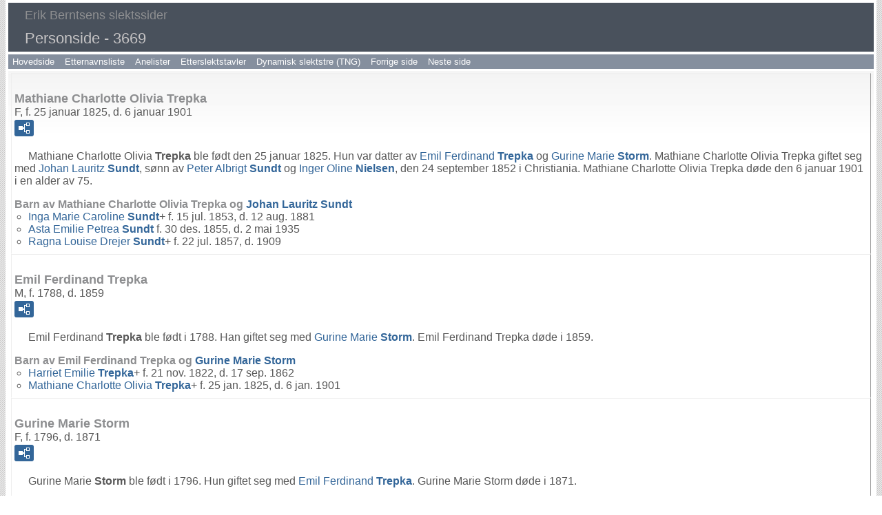

--- FILE ---
content_type: text/html
request_url: https://vestraat.net/iea-o/p3669.htm
body_size: 9815
content:
<!DOCTYPE html>
<html data-site-title="Erik Berntsens slektssider" data-page-title="Personside 3669">
 <head>
 <meta charset="windows-1252">
 <meta http-equiv="X-UA-Compatible" content="IE=edge">
 <meta name="viewport" content="width=device-width, initial-scale=1">
 <meta name="Generator" content="Second Site 8.3">
 <!-- PageSet: Person Pages -->
 <link type="text/css" rel="stylesheet" href="layout4.css">
 <link type="text/css" rel="stylesheet" href="site.css">
 <script src="https://ajax.googleapis.com/ajax/libs/jquery/1.10.2/jquery.min.js"></script>
 <script src="scripts.js"></script>
 <!--XSL Stylesheet: Narrative.xsl--><style>
        div.narr { margin-top:1em; }
        div.fams ul { margin-top:0; }
        div.fams div.narr { margin-left:1.5em; }
        div.ss-field-list { margin-top:1em; clear:both; }
      </style>
 <title>Erik Berntsens slektssider - Personside</title>
</head>

<body id="personpages">
  <div id="container">
    <div id="headerw"><div id="header"><h2>Erik Berntsens slektssider</h2><h1>Personside - 3669</h1><div class="stretch"></div></div></div>
    <div id="menubar"><ul class="menublock menubar"><li><a href="http://vestraat.net/index.htm">Hovedside</a></li><li><a href="surname_index.htm">Etternavnsliste</a></li><li><a href="http://vestraat.net/aner/aner.htm">Anelister</a></li><li><a href="http://vestraat.net/ettersl/ettersl.htm">Etterslektstavler</a></li><li><a href="http://vestraat.net/TNG/surnames.php">Dynamisk slektstre (TNG)</a></li><li><a href="p3668.htm">Forrige side</a></li><li><a href="p3670.htm">Neste side</a></li></ul><div class="stretch"></div></div>
    <div id="wrapper">
      <div id="contentw"><div id="content"><div class="itp" id="i103957">
<h2 class="sn sect-sn">Mathiane Charlotte Olivia Trepka</h2>
<div class="sinfo sect-ls">F, f. 25 januar 1825, d. 6 januar 1901</div>
<div class="sect-fex"><a class="fex-open fexo-gf" id="fex103957" href="#"><div class="fex-open-icon"></div></a></div>
<div class="narr">&#160;&#160;&#160;&#160;&#160;Mathiane Charlotte Olivia <span class="ns">Trepka</span> ble f&#248;dt den 25 januar 1825. Hun var datter av <a href="#i103958">Emil Ferdinand <span class="ns">Trepka</span></a> og <a href="#i103959">Gurine Marie <span class="ns">Storm</span></a>. Mathiane Charlotte Olivia Trepka giftet seg med <a href="p3668.htm#i103956">Johan Lauritz <span class="ns">Sundt</span></a>, s&#248;nn av <a href="p2993.htm#i85832">Peter Albrigt <span class="ns">Sundt</span></a> og <a href="p3668.htm#i103955">Inger Oline <span class="ns">Nielsen</span></a>, den 24 september 1852 i Christiania. Mathiane Charlotte Olivia Trepka d&#248;de den 6 januar 1901 i en alder av 75.</div>
<div class="fams">
<h3>Barn av Mathiane Charlotte Olivia Trepka og <a href="p3668.htm#i103956">Johan Lauritz <span class="ns">Sundt</span></a></h3>
<ul>
<li><a href="p4224.htm#i119189">Inga Marie Caroline <span class="ns">Sundt</span></a>+ f. 15 jul. 1853, d. 12 aug. 1881</li>
<li><a href="p5073.htm#i144813">Asta Emilie Petrea <span class="ns">Sundt</span></a> f. 30 des. 1855, d. 2 mai 1935</li>
<li><a href="p3709.htm#i105049">Ragna Louise Drejer <span class="ns">Sundt</span></a>+ f. 22 jul. 1857, d. 1909</li>
</ul>
</div>
</div>
<div class="itp" id="i103958">
<h2 class="sn sect-sn">Emil Ferdinand Trepka</h2>
<div class="sinfo sect-ls">M, f. 1788, d. 1859</div>
<div class="sect-fex"><a class="fex-open fexo-gm" id="fex103958" href="#"><div class="fex-open-icon"></div></a></div>
<div class="narr">&#160;&#160;&#160;&#160;&#160;Emil Ferdinand <span class="ns">Trepka</span> ble f&#248;dt i 1788. Han giftet seg med <a href="#i103959">Gurine Marie <span class="ns">Storm</span></a>. Emil Ferdinand Trepka d&#248;de i 1859.</div>
<div class="fams">
<h3>Barn av Emil Ferdinand Trepka og <a href="p3669.htm#i103959">Gurine Marie <span class="ns">Storm</span></a></h3>
<ul>
<li><a href="p2630.htm#i76342">Harriet Emilie <span class="ns">Trepka</span></a>+ f. 21 nov. 1822, d. 17 sep. 1862</li>
<li><a href="p3669.htm#i103957">Mathiane Charlotte Olivia <span class="ns">Trepka</span></a>+ f. 25 jan. 1825, d. 6 jan. 1901</li>
</ul>
</div>
</div>
<div class="itp" id="i103959">
<h2 class="sn sect-sn">Gurine Marie Storm</h2>
<div class="sinfo sect-ls">F, f. 1796, d. 1871</div>
<div class="sect-fex"><a class="fex-open fexo-gf" id="fex103959" href="#"><div class="fex-open-icon"></div></a></div>
<div class="narr">&#160;&#160;&#160;&#160;&#160;Gurine Marie <span class="ns">Storm</span> ble f&#248;dt i 1796. Hun giftet seg med <a href="#i103958">Emil Ferdinand <span class="ns">Trepka</span></a>. Gurine Marie Storm d&#248;de i 1871.</div>
<div class="fams">
<h3>Barn av Gurine Marie Storm og <a href="p3669.htm#i103958">Emil Ferdinand <span class="ns">Trepka</span></a></h3>
<ul>
<li><a href="p2630.htm#i76342">Harriet Emilie <span class="ns">Trepka</span></a>+ f. 21 nov. 1822, d. 17 sep. 1862</li>
<li><a href="p3669.htm#i103957">Mathiane Charlotte Olivia <span class="ns">Trepka</span></a>+ f. 25 jan. 1825, d. 6 jan. 1901</li>
</ul>
</div>
</div>
<div class="itp" id="i103960">
<h2 class="sn sect-sn">Marie Emilie Parnemann</h2>
<div class="sinfo sect-ls">F, f. 19 november 1812, d. 19 september 1881</div>
<div class="sect-fex"><a class="fex-open fexo-gf" id="fex103960" href="#"><div class="fex-open-icon"></div></a></div>
<div class="narr">&#160;&#160;&#160;&#160;&#160;Marie Emilie <span class="ns">Parnemann</span> ble f&#248;dt den 19 november 1812 i Fredriksvern, Vestfold. Hun var datter av <a href="p4727.htm#i134234">Peter Christian <span class="ns">Parnemann</span></a> og <a href="p4727.htm#i134235">Johanne Elisabeth <span class="ns">Lund</span></a>. Marie Emilie Parnemann giftet seg med <a href="p2993.htm#i85836">Lauritz Carl <span class="ns">Sundt</span></a>, s&#248;nn av <a href="p527.htm#i18336">Lars Mortensen <span class="ns">Sundt</span></a> og <a href="p534.htm#i18516">Karen Bing <span class="ns">Drejer</span></a>, den 27 juli 1840 i Vanse, Vest-Agder. Marie Emilie Parnemann d&#248;de den 19 september 1881 i Skien, Telemark, i en alder av 68.</div>
<div class="fams">
<h3>Barn av Marie Emilie Parnemann og <a href="p2993.htm#i85836">Lauritz Carl <span class="ns">Sundt</span></a></h3>
<ul>
<li><a href="p3669.htm#i103961">Karen Laurine <span class="ns">Sundt</span></a> f. 23 mai 1841, d. 1 jan. 1924</li>
</ul>
</div>
</div>
<div class="itp" id="i103961">
<h2 class="sn sect-sn">Karen Laurine Sundt</h2>
<div class="sinfo sect-ls">F, f. 23 mai 1841, d. 1 januar 1924</div>
<div class="sect-fex"><a class="fex-open fexo-gf" id="fex103961" href="#"><div class="fex-open-icon"></div></a></div>
<div class="ss-field-list">
<dl class="list-rl"><dt class="ss-label list-rl-label">Slektskap</dt><dd class="list-rl-value">10-menning 3 ganger forskj&#248;vet til <a href="p1.htm#i1">Erik <span class="ns">Berntsen</span></a><br>7-menning 3 ganger forskj&#248;vet til <a href="p1.htm#i2">Rigmor Schjelderup <span class="ns">Madsen</span></a></dd></dl>
</div>
<div class="narr">&#160;&#160;&#160;&#160;&#160;Karen Laurine <span class="ns">Sundt</span> var journalist of forfatter. Hun ble f&#248;dt den 23 mai 1841 i Farsund, Vest-Agder. Hun var datter av <a href="p2993.htm#i85836">Lauritz Carl <span class="ns">Sundt</span></a> og <a href="#i103960">Marie Emilie <span class="ns">Parnemann</span></a>. Karen Laurine Sundt d&#248;de den 1 januar 1924 i Kristiania i en alder av 82. <br>Se ogs&#229; Norsk Biografisk Leksikon: <a href="https://nbl.snl.no/Karen_Sundt">https://nbl.snl.no/Karen_Sundt</a>.</div>
</div>
<div class="itp" id="i103962">
<h2 class="sn sect-sn">Fritz Heinrich Fr&#248;lich</h2>
<div class="sinfo sect-ls">M, f. 19 november 1872, d. 8 juli 1961</div>
<div class="sect-fex"><a class="fex-open fexo-gm" id="fex103962" href="#"><div class="fex-open-icon"></div></a></div>
<div class="narr">&#160;&#160;&#160;&#160;&#160;Fritz Heinrich <span class="ns">Fr&#248;lich</span> var ingeni&#248;r. Han ble f&#248;dt den 19 november 1872 i Christiania. Han var s&#248;nn av <a href="#i103963">Georg Ludvig Andreas <span class="ns">Fr&#248;lich</span></a> og <a href="#i103964">Sylvia Carstense Augusta <span class="ns">Jacobsen</span></a>. Fritz Heinrich Fr&#248;lich giftet seg med <a href="#i103965">Dagny <span class="ns">Jensen</span></a> i 1899. Fritz Heinrich Fr&#248;lich giftet seg med <a href="p3082.htm#i88210">Johanna von Krogh <span class="ns">Kielland</span></a>, datter av <a href="p2810.htm#i81082">Morten Henrik <span class="ns">Kielland</span></a> og <a href="p2810.htm#i81083">Anne Margrethe <span class="ns">Kahrs</span></a>, den 3 januar 1916. Fritz Heinrich Fr&#248;lich d&#248;de den 8 juli 1961 i Oslo i en alder av 88. <br>Se ogs&#229; Norsk Biografisk Leksikon: <a href="http://snl.no/.nbl_biografi/Fritz_Heinrich_Fr%C3%B8lich/utdypning">http://snl.no/.nbl_biografi/Fritz_Heinrich_Fr%C3%B8lich/utdypning</a>.</div>
<div class="fams">
<h3>Barn av Fritz Heinrich Fr&#248;lich og <a href="p3669.htm#i103965">Dagny <span class="ns">Jensen</span></a></h3>
<ul>
<li><a href="p4016.htm#i113296">Otto Ingar <span class="ns">Fr&#248;lich</span></a> f. 18 mai 1906</li>
</ul>
</div>
</div>
<div class="itp" id="i103963">
<h2 class="sn sect-sn">Georg Ludvig Andreas Fr&#248;lich</h2>
<div class="sinfo sect-ls">M, f. 9 februar 1844, d. 2 november 1930</div>
<div class="sect-fex"><a class="fex-open fexo-gm" id="fex103963" href="#"><div class="fex-open-icon"></div></a></div>
<div class="narr">&#160;&#160;&#160;&#160;&#160;Georg Ludvig Andreas <span class="ns">Fr&#248;lich</span> ble f&#248;dt den 9 februar 1844 i Christiania. Han var s&#248;nn av <a href="p3716.htm#i105249">Fritz Heinrich <span class="ns">Fr&#248;lich</span></a> og <a href="p3717.htm#i105265">Elisabeth Christine <span class="ns">Wiborg</span></a>. Georg Ludvig Andreas Fr&#248;lich giftet seg med <a href="#i103964">Sylvia Carstense Augusta <span class="ns">Jacobsen</span></a> den 16 desember 1870 i Sande. Georg Ludvig Andreas Fr&#248;lich giftet seg med <a href="p4213.htm#i118824">Matilda Charlotta <span class="ns">Bolin</span></a> den 22 september 1899 i Kristiania. Georg Ludvig Andreas Fr&#248;lich d&#248;de den 2 november 1930 i Oslo i en alder av 86. <br>Se ogs&#229; Norsk Biografisk Leksikon: <a href="http://snl.no/.nbl_biografi/Georg_Fr%C3%B8lich/utdypning">http://snl.no/.nbl_biografi/Georg_Fr%C3%B8lich/utdypning</a>.</div>
<div class="fams">
<h3>Barn av Georg Ludvig Andreas Fr&#248;lich og <a href="p3669.htm#i103964">Sylvia Carstense Augusta <span class="ns">Jacobsen</span></a></h3>
<ul>
<li><a href="p3669.htm#i103962">Fritz Heinrich <span class="ns">Fr&#248;lich</span></a>+ f. 19 nov. 1872, d. 8 jul. 1961</li>
</ul>
</div>
</div>
<div class="itp" id="i103964">
<h2 class="sn sect-sn">Sylvia Carstense Augusta Jacobsen</h2>
<div class="sinfo sect-ls">F, f. 18 juli 1847, d. 23 mai 1878</div>
<div class="sect-fex"><a class="fex-open fexo-gf" id="fex103964" href="#"><div class="fex-open-icon"></div></a></div>
<div class="narr">&#160;&#160;&#160;&#160;&#160;Sylvia Carstense Augusta <span class="ns">Jacobsen</span> ble f&#248;dt den 18 juli 1847. Hun giftet seg med <a href="#i103963">Georg Ludvig Andreas <span class="ns">Fr&#248;lich</span></a>, s&#248;nn av <a href="p3716.htm#i105249">Fritz Heinrich <span class="ns">Fr&#248;lich</span></a> og <a href="p3717.htm#i105265">Elisabeth Christine <span class="ns">Wiborg</span></a>, den 16 desember 1870 i Sande. Sylvia Carstense Augusta Jacobsen d&#248;de den 23 mai 1878 i en alder av 30.</div>
<div class="fams">
<h3>Barn av Sylvia Carstense Augusta Jacobsen og <a href="p3669.htm#i103963">Georg Ludvig Andreas <span class="ns">Fr&#248;lich</span></a></h3>
<ul>
<li><a href="p3669.htm#i103962">Fritz Heinrich <span class="ns">Fr&#248;lich</span></a>+ f. 19 nov. 1872, d. 8 jul. 1961</li>
</ul>
</div>
</div>
<div class="itp" id="i103965">
<h2 class="sn sect-sn">Dagny Jensen</h2>
<div class="sinfo sect-ls">F, f. 14 juni 1878, d. 1 desember 1914</div>
<div class="sect-fex"><a class="fex-open fexo-gf" id="fex103965" href="#"><div class="fex-open-icon"></div></a></div>
<div class="narr">&#160;&#160;&#160;&#160;&#160;Dagny <span class="ns">Jensen</span> ble f&#248;dt den 14 juni 1878. Hun giftet seg med <a href="#i103962">Fritz Heinrich <span class="ns">Fr&#248;lich</span></a>, s&#248;nn av <a href="#i103963">Georg Ludvig Andreas <span class="ns">Fr&#248;lich</span></a> og <a href="#i103964">Sylvia Carstense Augusta <span class="ns">Jacobsen</span></a>, i 1899. Dagny Jensen d&#248;de den 1 desember 1914 i en alder av 36.</div>
<div class="fams">
<h3>Barn av Dagny Jensen og <a href="p3669.htm#i103962">Fritz Heinrich <span class="ns">Fr&#248;lich</span></a></h3>
<ul>
<li><a href="p4016.htm#i113296">Otto Ingar <span class="ns">Fr&#248;lich</span></a> f. 18 mai 1906</li>
</ul>
</div>
</div>
<div class="itp" id="i103966">
<h2 class="sn sect-sn">Hans Gregersen</h2>
<div class="sinfo sect-ls">M, d. 1722</div>
<div class="narr">&#160;&#160;&#160;&#160;&#160;Hans <span class="ns">Gregersen</span> giftet seg med <a href="p885.htm#i28924">Maren Nielsdatter <span class="ns">R&#248;st</span></a>. Hans Gregersen d&#248;de i 1722.</div>
</div>
<div class="itp" id="i103967">
<h2 class="sn sect-sn">Leif Johan Sverdrup</h2>
<div class="sinfo sect-ls">M, f. 11 januar 1898, d. 2 januar 1976</div>
<div class="sect-fex"><a class="fex-open fexo-gm" id="fex103967" href="#"><div class="fex-open-icon"></div></a></div>
<div class="ss-field-list">
<dl class="list-rl"><dt class="ss-label list-rl-label">Slektskap</dt><dd class="list-rl-value">8-menning 2 ganger forskj&#248;vet til <a href="p1.htm#i1">Erik <span class="ns">Berntsen</span></a><br>10-menning 1 gang forskj&#248;vet til <a href="p1.htm#i2">Rigmor Schjelderup <span class="ns">Madsen</span></a></dd></dl>
</div>
<div class="narr">&#160;&#160;&#160;&#160;&#160;Leif Johan <span class="ns">Sverdrup</span> var ingeni&#248;r. Han ble f&#248;dt den 11 januar 1898 i Solund, Sogn og Fjordane. Han var s&#248;nn av <a href="p2947.htm#i84657">Johan Edvard <span class="ns">Sverdrup</span></a> og <a href="p3665.htm#i103871">Agnes <span class="ns">Vollan</span></a>. Leif Johan Sverdrup giftet seg med <a href="#i103968">Helen Laura <span class="ns">Egilsrud</span></a>, datter av <a href="p2661.htm#i77161">Christian <span class="ns">Igelsrud</span></a> og <a href="p2661.htm#i77160">Helen Merileas <span class="ns">Storjohann</span></a>, den 26 november 1924 i Minneapolis, Minnesota, USA. Leif Johan Sverdrup d&#248;de den 2 januar 1976 i St. Louis, Missouri, USA, i en alder av 77. <br>Se ogs&#229; Wikipedia: <a href="https://no.wikipedia.org/wiki/Leif_Sverdrup">https://no.wikipedia.org/wiki/Leif_Sverdrup</a>. <br>Se ogs&#229; Norsk Biografisk Leksikon: <a href="https://nbl.snl.no/Leif_Sverdrup">https://nbl.snl.no/Leif_Sverdrup</a>.</div>
</div>
<div class="itp" id="i103968">
<h2 class="sn sect-sn">Helen Laura Egilsrud</h2>
<div class="sinfo sect-ls">F, f. 20 desember 1901, d. 7 oktober 1997</div>
<div class="sect-fex"><a class="fex-open fexo-gf" id="fex103968" href="#"><div class="fex-open-icon"></div></a></div>
<div class="ss-field-list">
<dl class="list-rl"><dt class="ss-label list-rl-label">Slektskap</dt><dd class="list-rl-value">10-menning 2 ganger forskj&#248;vet til <a href="p1.htm#i1">Erik <span class="ns">Berntsen</span></a><br>11-menning 1 gang forskj&#248;vet til <a href="p1.htm#i2">Rigmor Schjelderup <span class="ns">Madsen</span></a></dd></dl>
</div>
<div class="narr">&#160;&#160;&#160;&#160;&#160;Helen Laura <span class="ns">Egilsrud</span> ble f&#248;dt den 20 desember 1901 i Troms&#248;. Hun var datter av <a href="p2661.htm#i77161">Christian <span class="ns">Igelsrud</span></a> og <a href="p2661.htm#i77160">Helen Merileas <span class="ns">Storjohann</span></a>. Helen Laura Egilsrud giftet seg med <a href="#i103967">Leif Johan <span class="ns">Sverdrup</span></a>, s&#248;nn av <a href="p2947.htm#i84657">Johan Edvard <span class="ns">Sverdrup</span></a> og <a href="p3665.htm#i103871">Agnes <span class="ns">Vollan</span></a>, den 26 november 1924 i Minneapolis, Minnesota, USA. Helen Laura Egilsrud d&#248;de den 7 oktober 1997 i en alder av 95.</div>
</div>
<div class="itp" id="i103969">
<h2 class="sn sect-sn">Ingeborg Andresen</h2>
<div class="sinfo sect-ls">F, f. 1904, d. 1992</div>
<div class="sect-fex"><a class="fex-open fexo-gf" id="fex103969" href="#"><div class="fex-open-icon"></div></a></div>
<div class="narr">&#160;&#160;&#160;&#160;&#160;Ingeborg <span class="ns">Andresen</span> ble f&#248;dt i 1904. Hun giftet seg med <a href="p3199.htm#i91399">Theodor Emil <span class="ns">Stoltenberg</span></a>. Ingeborg Andresen d&#248;de i 1992.</div>
<div class="fams">
<h3>Barn av Ingeborg Andresen og <a href="p3199.htm#i91399">Theodor Emil <span class="ns">Stoltenberg</span></a></h3>
<ul>
<li><a href="p2895.htm#i83330">Thorvald <span class="ns">Stoltenberg</span></a>+ f. 8 jul. 1931, d. 13 jul. 2018</li>
</ul>
</div>
</div>
<div class="itp" id="i103970">
<h2 class="sn sect-sn">Judith Ann Perry</h2>
<div class="sinfo sect-ls">F, f. 16 juni 1936</div>
<div class="narr">&#160;&#160;&#160;&#160;&#160;Judith Ann <span class="ns">Perry</span> ble f&#248;dt den 16 juni 1936. Hun giftet seg med <a href="p2896.htm#i83334">Johan J&#248;rgen <span class="ns">Holst</span></a>, s&#248;nn av <a href="p3836.htm#i108471">Nils <span class="ns">Holst</span></a> og <a href="p3836.htm#i108472">Ester <span class="ns">Salvesen</span></a>, i 1960. Judith Ann Perry og Johan J&#248;rgen <span class="ns">Holst</span> ble skilt.</div>
</div>
<div class="itp" id="i103971">
<h2 class="sn sect-sn">Kari Simonsen</h2>
<div class="sinfo sect-ls">F, f. 5 juni 1937</div>
<div class="sect-fex"><a class="fex-open fexo-gf" id="fex103971" href="#"><div class="fex-open-icon"></div></a></div>
<div class="ss-field-list">
<dl class="list-rl"><dt class="ss-label list-rl-label">Slektskap</dt><dd class="list-rl-value">10-menning til <a href="p1.htm#i1">Erik <span class="ns">Berntsen</span></a><br>13-menning 2 ganger forskj&#248;vet til <a href="p1.htm#i2">Rigmor Schjelderup <span class="ns">Madsen</span></a></dd></dl>
</div>
<div class="narr">&#160;&#160;&#160;&#160;&#160;Kari <span class="ns">Simonsen</span> var skuespiller. Hun ble f&#248;dt den 5 juni 1937 i Oslo. Hun er datter av <a href="#i103972">Jon <span class="ns">Simonsen</span></a> og <a href="#i103973">Marie Louise Konow <span class="ns">Heiberg</span></a>. Kari Simonsen giftet seg med <a href="p3505.htm#i99522">Peder Wright <span class="ns">Cappelen</span></a>, s&#248;nn av <a href="p3504.htm#i99515">J&#248;rgen Wright <span class="ns">Cappelen</span></a> og <a href="p3505.htm#i99521">Ragni <span class="ns">Holm-Johannessen</span></a>, den 12 februar 1966. <br>Se ogs&#229; Wikipedia: <a href="https://no.wikipedia.org/wiki/Kari_Simonsen">https://no.wikipedia.org/wiki/Kari_Simonsen</a>. <br>Se ogs&#229; Norsk Biografisk Leksikon: <a href="https://nbl.snl.no/Kari_Simonsen">https://nbl.snl.no/Kari_Simonsen</a>.</div>
</div>
<div class="itp" id="i103972">
<h2 class="sn sect-sn">Jon Simonsen</h2>
<div class="sinfo sect-ls">M, f. 1900, d. 1975</div>
<div class="sect-fex"><a class="fex-open fexo-gm" id="fex103972" href="#"><div class="fex-open-icon"></div></a></div>
<div class="ss-field-list">
<dl class="list-rl"><dt class="ss-label list-rl-label">Slektskap</dt><dd class="list-rl-value">9-menning 1 gang forskj&#248;vet til <a href="p1.htm#i1">Erik <span class="ns">Berntsen</span></a><br>14-menning 3 ganger forskj&#248;vet til <a href="p1.htm#i2">Rigmor Schjelderup <span class="ns">Madsen</span></a></dd></dl>
</div>
<div class="narr">&#160;&#160;&#160;&#160;&#160;Jon <span class="ns">Simonsen</span> var h&#248;yesterettsadvokat. Han ble f&#248;dt i 1900. Han var s&#248;nn av <a href="p3763.htm#i106495">Finn Herman <span class="ns">Simonsen</span></a> og <a href="p3764.htm#i106502">Marie <span class="ns">Winge</span></a>. Jon Simonsen giftet seg med <a href="#i103973">Marie Louise Konow <span class="ns">Heiberg</span></a>, datter av <a href="p3167.htm#i90502">Gustav Adolf Lammers <span class="ns">Heiberg</span></a> og <a href="#i103974">Signe <span class="ns">Konow</span></a>, i 1933. Jon Simonsen d&#248;de i 1975.</div>
<div class="fams">
<h3>Barn av Jon Simonsen og <a href="p3669.htm#i103973">Marie Louise Konow <span class="ns">Heiberg</span></a></h3>
<ul>
<li><a href="p3159.htm#i90264">Gustav Heiberg <span class="ns">Simonsen</span></a>+ f. 4 apr. 1935, d. 7 jan. 2018</li>
<li><a href="p3669.htm#i103971">Kari <span class="ns">Simonsen</span></a> f. 5 jun. 1937</li>
</ul>
</div>
</div>
<div class="itp" id="i103973">
<h2 class="sn sect-sn">Marie Louise Konow Heiberg</h2>
<div class="sinfo sect-ls">F, f. 16 april 1910, d. 2007</div>
<div class="sect-fex"><a class="fex-open fexo-gf" id="fex103973" href="#"><div class="fex-open-icon"></div></a></div>
<div class="ss-field-list">
<dl class="list-rl"><dt class="ss-label list-rl-label">Slektskap</dt><dd class="list-rl-value">13-menning 1 gang forskj&#248;vet til <a href="p1.htm#i1">Erik <span class="ns">Berntsen</span></a><br>12-menning 3 ganger forskj&#248;vet til <a href="p1.htm#i2">Rigmor Schjelderup <span class="ns">Madsen</span></a></dd></dl>
</div>
<div class="narr">&#160;&#160;&#160;&#160;&#160;Marie Louise Konow <span class="ns">Heiberg</span> ble f&#248;dt den 16 april 1910 i Kristiania. Hun var datter av <a href="p3167.htm#i90502">Gustav Adolf Lammers <span class="ns">Heiberg</span></a> og <a href="#i103974">Signe <span class="ns">Konow</span></a>. Marie Louise Konow Heiberg giftet seg med <a href="#i103972">Jon <span class="ns">Simonsen</span></a>, s&#248;nn av <a href="p3763.htm#i106495">Finn Herman <span class="ns">Simonsen</span></a> og <a href="p3764.htm#i106502">Marie <span class="ns">Winge</span></a>, i 1933. Marie Louise Konow Heiberg d&#248;de i 2007.</div>
<div class="fams">
<h3>Barn av Marie Louise Konow Heiberg og <a href="p3669.htm#i103972">Jon <span class="ns">Simonsen</span></a></h3>
<ul>
<li><a href="p3159.htm#i90264">Gustav Heiberg <span class="ns">Simonsen</span></a>+ f. 4 apr. 1935, d. 7 jan. 2018</li>
<li><a href="p3669.htm#i103971">Kari <span class="ns">Simonsen</span></a> f. 5 jun. 1937</li>
</ul>
</div>
</div>
<div class="itp" id="i103974">
<h2 class="sn sect-sn">Signe Konow</h2>
<div class="sinfo sect-ls">F, f. 6 oktober 1871, d. 12 april 1920</div>
<div class="sect-fex"><a class="fex-open fexo-gf" id="fex103974" href="#"><div class="fex-open-icon"></div></a></div>
<div class="ss-field-list">
<dl class="list-rl"><dt class="ss-label list-rl-label">Slektskap</dt><dd class="list-rl-value">12-menning 2 ganger forskj&#248;vet til <a href="p1.htm#i1">Erik <span class="ns">Berntsen</span></a><br>12-menning 2 ganger forskj&#248;vet til <a href="p1.htm#i2">Rigmor Schjelderup <span class="ns">Madsen</span></a></dd></dl>
</div>
<div class="narr">&#160;&#160;&#160;&#160;&#160;Signe <span class="ns">Konow</span> ble f&#248;dt den 6 oktober 1871 i Bergen, Hordaland. Hun var datter av <a href="#i103975">Harald Georg Christian <span class="ns">Konow</span></a> og <a href="#i103976">Karen Vibeke <span class="ns">Danielsen</span></a>. Signe Konow giftet seg med <a href="p3167.htm#i90502">Gustav Adolf Lammers <span class="ns">Heiberg</span></a>, s&#248;nn av <a href="p2559.htm#i74462">Anton Vilhelm <span class="ns">Heiberg</span></a> og <a href="p2559.htm#i74461">Antonie Magdalene <span class="ns">Fossum</span></a>, den 16 april 1904 i Kristiania.<sup><a href="#c103974.1">1</a></sup> Signe Konow d&#248;de den 12 april 1920 i en alder av 48.</div>
<div class="fams">
<h3>Barn av Signe Konow og <a href="p3167.htm#i90502">Gustav Adolf Lammers <span class="ns">Heiberg</span></a></h3>
<ul>
<li><a href="p3669.htm#i103973">Marie Louise Konow <span class="ns">Heiberg</span></a>+ f. 16 apr. 1910, d. 2007</li>
</ul>
</div>
<div class="cits sect-cs">
<h3>Kilder:</h3>
<ol>
<li id="c103974.1"><i>Kirkebok:</i> <a class="ext" href="http://www.arkivverket.no/URN:kb_read?idx_kildeid=8075&idx_id=8075&uid=ny&idx_side=-32"><a class="ext" href="http://www.arkivverket.no/URN:kb_read?idx_kildeid=8075&idx_id=8075&uid=ny&idx_side=-32">http://www.arkivverket.no/URN:kb_read</a></a>.</li>
</ol>
</div>
</div>
<div class="itp" id="i103975">
<h2 class="sn sect-sn">Harald Georg Christian Konow</h2>
<div class="sinfo sect-ls">M, f. 18 juni 1841, d. 1883</div>
<div class="sect-fex"><a class="fex-open fexo-gm" id="fex103975" href="#"><div class="fex-open-icon"></div></a></div>
<div class="ss-field-list">
<dl class="list-rl"><dt class="ss-label list-rl-label">Slektskap</dt><dd class="list-rl-value">11-menning 3 ganger forskj&#248;vet til <a href="p1.htm#i1">Erik <span class="ns">Berntsen</span></a><br>11-menning 3 ganger forskj&#248;vet til <a href="p1.htm#i2">Rigmor Schjelderup <span class="ns">Madsen</span></a></dd></dl>
</div>
<div class="narr">&#160;&#160;&#160;&#160;&#160;Harald Georg Christian <span class="ns">Konow</span> var lege. Han ble f&#248;dt den 18 juni 1841 i Kj&#248;benhavn, Danmark. Han var s&#248;nn av <a href="p3710.htm#i105094">Wollert <span class="ns">Konow</span></a> og <a href="p3710.htm#i105095">Marie Louise <span class="ns">Oehlenschl&#228;ger</span></a>. Harald Georg Christian Konow giftet seg med <a href="#i103976">Karen Vibeke <span class="ns">Danielsen</span></a>, datter av <a href="p4403.htm#i124712">Lars J&#248;rgen <span class="ns">Danielsen</span></a> og <a href="p4403.htm#i124713">Petronelle Susanne <span class="ns">Thee</span></a>, den 28 april 1868 i Bergen, Hordaland.<sup><a href="#c103975.1">1</a></sup> Harald Georg Christian Konow d&#248;de i 1883 i Balestrand, Sogn og Fjordane.</div>
<div class="fams">
<h3>Barn av Harald Georg Christian Konow og <a href="p3669.htm#i103976">Karen Vibeke <span class="ns">Danielsen</span></a></h3>
<ul>
<li><a href="p4568.htm#i129521">Astrid <span class="ns">Konow</span></a> f. 1869</li>
<li><a href="p3669.htm#i103974">Signe <span class="ns">Konow</span></a>+ f. 6 okt. 1871, d. 12 apr. 1920</li>
<li><a href="p4403.htm#i124714">Adam Oehlenschl&#228;ger Edvard <span class="ns">Konow</span></a> f. 28 sep. 1873</li>
</ul>
</div>
<div class="cits sect-cs">
<h3>Kilder:</h3>
<ol>
<li id="c103975.1"><i>Kirkebok:</i> <a class="ext" href="http://www.arkivverket.no/URN:kb_read?idx_kildeid=7130&idx_id=7130&uid=ny&idx_side=-13"><a class="ext" href="http://www.arkivverket.no/URN:kb_read?idx_kildeid=7130&idx_id=7130&uid=ny&idx_side=-13">http://www.arkivverket.no/URN:kb_read</a></a>.</li>
</ol>
</div>
</div>
<div class="itp" id="i103976">
<h2 class="sn sect-sn">Karen Vibeke Danielsen</h2>
<div class="sinfo sect-ls">F, f. 15 desember 1843, d. 8 november 1891</div>
<div class="sect-fex"><a class="fex-open fexo-gf" id="fex103976" href="#"><div class="fex-open-icon"></div></a></div>
<div class="narr">&#160;&#160;&#160;&#160;&#160;Karen Vibeke <span class="ns">Danielsen</span> ble f&#248;dt den 15 desember 1843 i Bergen, Hordaland. Hun var datter av <a href="p4403.htm#i124712">Lars J&#248;rgen <span class="ns">Danielsen</span></a> og <a href="p4403.htm#i124713">Petronelle Susanne <span class="ns">Thee</span></a>. Karen Vibeke Danielsen giftet seg med <a href="#i103975">Harald Georg Christian <span class="ns">Konow</span></a>, s&#248;nn av <a href="p3710.htm#i105094">Wollert <span class="ns">Konow</span></a> og <a href="p3710.htm#i105095">Marie Louise <span class="ns">Oehlenschl&#228;ger</span></a>, den 28 april 1868 i Bergen, Hordaland.<sup><a href="#c103976.1">1</a></sup> Karen Vibeke Danielsen d&#248;de den 8 november 1891 i Kristiania i en alder av 47.</div>
<div class="fams">
<h3>Barn av Karen Vibeke Danielsen og <a href="p3669.htm#i103975">Harald Georg Christian <span class="ns">Konow</span></a></h3>
<ul>
<li><a href="p4568.htm#i129521">Astrid <span class="ns">Konow</span></a> f. 1869</li>
<li><a href="p3669.htm#i103974">Signe <span class="ns">Konow</span></a>+ f. 6 okt. 1871, d. 12 apr. 1920</li>
<li><a href="p4403.htm#i124714">Adam Oehlenschl&#228;ger Edvard <span class="ns">Konow</span></a> f. 28 sep. 1873</li>
</ul>
</div>
<div class="cits sect-cs">
<h3>Kilder:</h3>
<ol>
<li id="c103976.1"><i>Kirkebok:</i> <a class="ext" href="http://www.arkivverket.no/URN:kb_read?idx_kildeid=7130&idx_id=7130&uid=ny&idx_side=-13"><a class="ext" href="http://www.arkivverket.no/URN:kb_read?idx_kildeid=7130&idx_id=7130&uid=ny&idx_side=-13">http://www.arkivverket.no/URN:kb_read</a></a>.</li>
</ol>
</div>
</div>
<div class="itp" id="i103977">
<h2 class="sn sect-sn">Andreas L&#248;berg</h2>
<div class="sinfo sect-ls">M, f. 8 mai 1779, d. 11 januar 1839</div>
<div class="sect-fex"><a class="fex-open fexo-gm" id="fex103977" href="#"><div class="fex-open-icon"></div></a></div>
<div class="narr">&#160;&#160;&#160;&#160;&#160;Andreas <span class="ns">L&#248;berg</span> ble f&#248;dt den 8 mai 1779 i Kongsberg, Buskerud. Han giftet seg med <a href="#i103978">Anna Olsdatter <span class="ns">Berg</span></a> den 20 februar 1803 i Kongsberg, Buskerud.<sup><a href="#c103977.1">1</a></sup> Andreas L&#248;berg d&#248;de den 11 januar 1839 i en alder av 59.</div>
<div class="fams">
<h3>Barn av Andreas L&#248;berg og <a href="p3669.htm#i103978">Anna Olsdatter <span class="ns">Berg</span></a></h3>
<ul>
<li><a href="p1305.htm#i41609">Welgjerd Endriette <span class="ns">L&#248;berg</span></a>+ f. 14 jul. 1805, d. 4 jun. 1889</li>
<li><a href="p4556.htm#i129178">Caroline Johanne Marie <span class="ns">L&#248;berg</span></a>+ f. 11 nov. 1812, d. 3 jun. 1865</li>
<li><a href="p312.htm#i11266">Timandus Jonas <span class="ns">L&#248;berg</span></a> f. 28 jan. 1819</li>
<li><a href="p4758.htm#i135101">Gjertrud Sophie <span class="ns">L&#248;berg</span></a>+ f. 10 apr. 1821, d. 16 feb. 1850</li>
</ul>
</div>
<div class="cits sect-cs">
<h3>Kilder:</h3>
<ol>
<li id="c103977.1"><i>Kirkebok:</i> <a class="ext" href="http://www.arkivverket.no/URN:kb_read?idx_kildeid=8574&idx_id=8574&uid=ny&idx_side=-370"><a class="ext" href="http://www.arkivverket.no/URN:kb_read?idx_kildeid=8574&idx_id=8574&uid=ny&idx_side=-370">http://www.arkivverket.no/URN:kb_read</a></a>.</li>
</ol>
</div>
</div>
<div class="itp" id="i103978">
<h2 class="sn sect-sn">Anna Olsdatter Berg</h2>
<div class="sinfo sect-ls">F, f. circa 1780, d. 11 desember 1842</div>
<div class="sect-fex"><a class="fex-open fexo-gf" id="fex103978" href="#"><div class="fex-open-icon"></div></a></div>
<div class="narr">&#160;&#160;&#160;&#160;&#160;Anna Olsdatter <span class="ns">Berg</span> ble f&#248;dt circa 1780. Hun giftet seg med <a href="#i103977">Andreas <span class="ns">L&#248;berg</span></a> den 20 februar 1803 i Kongsberg, Buskerud.<sup><a href="#c103978.1">1</a></sup> Anna Olsdatter Berg d&#248;de den 11 desember 1842.</div>
<div class="fams">
<h3>Barn av Anna Olsdatter Berg og <a href="p3669.htm#i103977">Andreas <span class="ns">L&#248;berg</span></a></h3>
<ul>
<li><a href="p1305.htm#i41609">Welgjerd Endriette <span class="ns">L&#248;berg</span></a>+ f. 14 jul. 1805, d. 4 jun. 1889</li>
<li><a href="p4556.htm#i129178">Caroline Johanne Marie <span class="ns">L&#248;berg</span></a>+ f. 11 nov. 1812, d. 3 jun. 1865</li>
<li><a href="p312.htm#i11266">Timandus Jonas <span class="ns">L&#248;berg</span></a> f. 28 jan. 1819</li>
<li><a href="p4758.htm#i135101">Gjertrud Sophie <span class="ns">L&#248;berg</span></a>+ f. 10 apr. 1821, d. 16 feb. 1850</li>
</ul>
</div>
<div class="cits sect-cs">
<h3>Kilder:</h3>
<ol>
<li id="c103978.1"><i>Kirkebok:</i> <a class="ext" href="http://www.arkivverket.no/URN:kb_read?idx_kildeid=8574&idx_id=8574&uid=ny&idx_side=-370"><a class="ext" href="http://www.arkivverket.no/URN:kb_read?idx_kildeid=8574&idx_id=8574&uid=ny&idx_side=-370">http://www.arkivverket.no/URN:kb_read</a></a>.</li>
</ol>
</div>
</div>
<div class="itp" id="i103979">
<h2 class="sn sect-sn">Ida Selmer</h2>
<div class="sinfo sect-ls">F, f. 23 desember 1858, d. 1945</div>
<div class="sect-fex"><a class="fex-open fexo-gf" id="fex103979" href="#"><div class="fex-open-icon"></div></a></div>
<div class="ss-field-list">
<dl class="list-rl"><dt class="ss-label list-rl-label">Slektskap</dt><dd class="list-rl-value">8-menning 2 ganger forskj&#248;vet til <a href="p1.htm#i1">Erik <span class="ns">Berntsen</span></a><br>9-menning 3 ganger forskj&#248;vet til <a href="p1.htm#i2">Rigmor Schjelderup <span class="ns">Madsen</span></a></dd></dl>
</div>
<div class="narr">&#160;&#160;&#160;&#160;&#160;Ida <span class="ns">Selmer</span> ble f&#248;dt den 23 desember 1858. Hun var datter av <a href="p2462.htm#i71964">Christian August <span class="ns">Selmer</span></a> og <a href="p2462.htm#i71963">Anna Sylvia <span class="ns">Leganger</span></a>. Ida Selmer giftet seg med <a href="#i103980">Thorvald <span class="ns">Hellesen</span></a>, s&#248;nn av <a href="p4571.htm#i129608">Thorvald <span class="ns">Hellesen</span></a> og <a href="p4571.htm#i129609">Marie Louise <span class="ns">Schi&#248;tt</span></a>, den 23 juli 1887. Ida Selmer d&#248;de i 1945.</div>
<div class="fams">
<h3>Barn av Ida Selmer og <a href="p3669.htm#i103980">Thorvald <span class="ns">Hellesen</span></a></h3>
<ul>
<li><a href="p3719.htm#i105331">Thorvald <span class="ns">Hellesen</span></a> f. 25 des. 1888, d. 22 okt. 1937</li>
<li><a href="p4572.htm#i129610">Anna Sylvia Selmer <span class="ns">Hellesen</span></a> f. 1890</li>
<li><a href="p4572.htm#i129611">Christian August Selmer <span class="ns">Hellesen</span></a> f. 1891</li>
</ul>
</div>
</div>
<div class="itp" id="i103980">
<h2 class="sn sect-sn">Thorvald Hellesen</h2>
<div class="sinfo sect-ls">M, f. 9 juli 1862, d. 30 januar 1894</div>
<div class="sect-fex"><a class="fex-open fexo-gm" id="fex103980" href="#"><div class="fex-open-icon"></div></a></div>
<div class="narr">&#160;&#160;&#160;&#160;&#160;Thorvald <span class="ns">Hellesen</span> var h&#248;yesterettsadvokat. Han ble f&#248;dt den 9 juli 1862 i Fredrikshald, &#216;stfold. Han var s&#248;nn av <a href="p4571.htm#i129608">Thorvald <span class="ns">Hellesen</span></a> og <a href="p4571.htm#i129609">Marie Louise <span class="ns">Schi&#248;tt</span></a>. Thorvald Hellesen giftet seg med <a href="#i103979">Ida <span class="ns">Selmer</span></a>, datter av <a href="p2462.htm#i71964">Christian August <span class="ns">Selmer</span></a> og <a href="p2462.htm#i71963">Anna Sylvia <span class="ns">Leganger</span></a>, den 23 juli 1887. Thorvald Hellesen d&#248;de den 30 januar 1894 i en alder av 31.</div>
<div class="fams">
<h3>Barn av Thorvald Hellesen og <a href="p3669.htm#i103979">Ida <span class="ns">Selmer</span></a></h3>
<ul>
<li><a href="p3719.htm#i105331">Thorvald <span class="ns">Hellesen</span></a> f. 25 des. 1888, d. 22 okt. 1937</li>
<li><a href="p4572.htm#i129610">Anna Sylvia Selmer <span class="ns">Hellesen</span></a> f. 1890</li>
<li><a href="p4572.htm#i129611">Christian August Selmer <span class="ns">Hellesen</span></a> f. 1891</li>
</ul>
</div>
</div>
<div class="itp" id="i103981">
<h2 class="sn sect-sn">Yngvar Nielsen</h2>
<div class="sinfo sect-ls">M, f. 29 juli 1843, d. 2 mars 1916</div>
<div class="sect-fex"><a class="fex-open fexo-gm" id="fex103981" href="#"><div class="fex-open-icon"></div></a></div>
<div class="narr">&#160;&#160;&#160;&#160;&#160;Yngvar <span class="ns">Nielsen</span> var historiker og geograf. Han ble f&#248;dt den 29 juli 1843 i Arendal, Aust-Agder. Han var s&#248;nn av <a href="p3768.htm#i106634">Carsten Tank <span class="ns">Nielsen</span></a> og <a href="p3768.htm#i106635">Alvilde <span class="ns">Olsen</span></a>. Yngvar Nielsen giftet seg med <a href="p1012.htm#i32803">Karen Anne Julianne <span class="ns">Wedel-Jarlsberg</span></a>, datter av <a href="p1054.htm#i34077">Peder Anker <span class="ns">Wedel-Jarlsberg</span></a> og <a href="p1054.htm#i34078">Hedevig Betzy Anette Sigismunda <span class="ns">Anker</span></a>, den 25 oktober 1870. Yngvar Nielsen d&#248;de den 2 mars 1916 i Kristiania i en alder av 72. <br>Se ogs&#229; Wikipedia: <a href="https://no.wikipedia.org/wiki/Yngvar_Nielsen">https://no.wikipedia.org/wiki/Yngvar_Nielsen</a>. <br>Se ogs&#229; Norsk Biografisk Leksikon: <a href="http://snl.no/.nbl_biografi/Yngvar_Nielsen/utdypning">http://snl.no/.nbl_biografi/Yngvar_Nielsen/utdypning</a>.</div>
<div class="fams">
<h3>Barn av Yngvar Nielsen og <a href="p1012.htm#i32803">Karen Anne Julianne <span class="ns">Wedel-Jarlsberg</span></a></h3>
<ul>
<li><a href="p4160.htm#i117229">Gunnar <span class="ns">Tank</span></a> f. 1878, d. 1942</li>
<li><a href="p4160.htm#i117225">Roar <span class="ns">Tank</span></a> f. 27 jun. 1880, d. 29 okt. 1957</li>
</ul>
</div>
</div>
<script>
var famexp_data = new SSSearchData();famexp_data.oOptions={siblingHeading:"Siblings",childrenHeading:"Partners & Children",surnameFirst:true,groupPrefix:"../",filetype:'htm'};famexp_data.people={
"103957":{u:[,3669,103957,275,199],n:[[1,2]],g:"f",f:103958,m:103959,pc:[[103956,119189,144813,105049]],sib:[76342]},"103956":{u:[,3668,103956,272,211],n:[[3,4]],g:"m",f:85832,m:103955},"119189":{u:[,4224,119189,247,219],n:[[3,5]],g:"f",f:103956,m:103957},"144813":{u:[,5073,144813,245,165],n:[[3,6]],g:"f",f:103956,m:103957},"105049":{u:[,3709,105049,243,191],n:[[3,7]],g:"f",f:103956,m:103957},"76342":{u:[,2630,76342,278,238],n:[[1,8]],g:"f",f:103958,m:103959},"103958":{u:[,3669,103958,312,241],n:[[1,9]],g:"m",pc:[[103959,76342,103957]]},"76342":{u:[,2630,76342,278,238],n:[[1,8]],g:"f",f:103958,m:103959},"103959":{u:[,3669,103959,304,229],n:[[10,11]],g:"f",pc:[[103958,76342,103957]]},"76342":{u:[,2630,76342,278,238],n:[[1,8]],g:"f",f:103958,m:103959},"103960":{u:[,3669,103960,288,219],n:[[12,13]],g:"f",f:134234,m:134235,pc:[[85836,103961]]},"85836":{u:[,2993,85836,296,211],n:[[3,14]],g:"m",f:18336,m:18516},"134234":{u:[,4727,134234,],n:[[12,15]],g:"m"},"134235":{u:[,4727,134235,],n:[[16,17]],g:"f"},"103961":{u:[,3669,103961,259,176],n:[[3,18]],g:"f",f:85836,m:103960},"18336":{u:[,527,18336,338,250],n:[[3,19]],g:"m",f:17994,m:18333},"17994":{u:[,513,17994,366,327],n:[[3,20]],g:"m",f:17987,m:17988},"18333":{u:[,527,18333,370,329],n:[[21,22]],g:"f",f:27037,m:27038},"18516":{u:[,534,18516,323,235],n:[[23,24]],g:"f",f:27872,m:102729},"27872":{u:[,851,27872,370,317],n:[[23,25]],g:"m",f:27873,m:27874},"102729":{u:[,3623,102729,364],n:[[26,27]],g:"f",f:134131,m:134132},"103962":{u:[,3669,103962,228,139],n:[[28,29]],g:"m",f:103963,m:103964,pc:[[103965,113296]]},"113296":{u:[,4016,113296,194],n:[[28,30]],g:"m",f:103962,m:103965},"105249":{u:[,3716,105249,293,223],n:[[28,29]],g:"m"},"105265":{u:[,3717,105265,292,198],n:[[31,32]],g:"f",f:105266,m:105267},"105266":{u:[,3717,105266,],n:[[31,33]],g:"m"},"105267":{u:[,3717,105267,332,242],n:[[34,35]],g:"f"},"103963":{u:[,3669,103963,256,170],n:[[28,36]],g:"m",f:105249,m:105265,pc:[[103964,103962]]},"103964":{u:[,3669,103964,253,222],n:[[37,38]],g:"f",pc:[[103963,103962]]},"103965":{u:[,3669,103965,222,186],n:[[39,40]],g:"f",pc:[[103962,113296]]},"113296":{u:[,4016,113296,194],n:[[28,30]],g:"m",f:103962,m:103965},"103966":{u:[,3669,103966,,378],n:[[41,42]],g:"m"},"103967":{u:[,3669,103967,202,124],n:[[43,44]],g:"m",f:84657,m:103871,sib:[111750,111748,109529,111751,111752,111753]},"111750":{u:[,3958,111750,213],n:[[43,45]],g:"f",f:84657,m:103870},"111748":{u:[,3958,111748,212,143],n:[[43,46]],g:"m",f:84657,m:103870},"109529":{u:[,3875,109529,206,145],n:[[43,47]],g:"f",f:84657,m:103871},"111751":{u:[,3958,111751,205,158],n:[[43,48]],g:"m",f:84657,m:103871},"111752":{u:[,3958,111752,200,126],n:[[43,49]],g:"f",f:84657,m:103871},"111753":{u:[,3958,111753,196],n:[[43,50]],g:"m",f:84657,m:103871},"84657":{u:[,2947,84657,239,177],n:[[43,51]],g:"m",f:84644,m:84645},"84644":{u:[,2947,84644,287,209],n:[[43,46]],g:"m",f:33111,m:84643},"33111":{u:[,1024,33111,325,259],n:[[43,52]],g:"m",f:30589,m:30590},"84643":{u:[,2947,84643,320,280],n:[[53,54]],g:"f"},"84645":{u:[,2947,84645,284],n:[[55,56]],g:"f",f:75593,m:75689},"75593":{u:[,2603,75593,323,250],n:[[55,57]],g:"m"},"75689":{u:[,2606,75689,320,243],n:[[58,59]],g:"f"},"103871":{u:[,3665,103871,234,148],n:[[60,61]],g:"f",f:91157,m:91156},"91157":{u:[,3190,91157,263,193],n:[[60,62]],g:"m",f:103872,m:103873},"103872":{u:[,3665,103872,287,254],n:[[63,64]],g:"m"},"103873":{u:[,3665,103873,287,231],n:[[65,47]],g:"f"},"91156":{u:[,3190,91156,262,192],n:[[66,67]],g:"f",f:91155,m:91154},"91155":{u:[,3190,91155,291,225],n:[[66,68]],g:"m",f:94967,m:32631},"91154":{u:[,3190,91154,284,202],n:[[69,70]],g:"f",f:29877,m:29878},"103968":{u:[,3669,103968,199,103],n:[[71,72]],g:"f",f:77161,m:77160,sib:[114328,114329]},"114328":{u:[,4054,114328,205],n:[[71,73]],g:"m",f:77161,m:77160},"114329":{u:[,4054,114329,202],n:[[71,74]],g:"m",f:77161,m:77160},"77161":{u:[,2661,77161,233,160],n:[[75,64]],g:"m",f:156907,m:156908},"156907":{u:[,5455,156907,],n:[[75,74]],g:"m"},"156908":{u:[,5455,156908,271],n:[[76,77]],g:"f"},"77160":{u:[,2661,77160,231,153],n:[[78,79]],g:"f",f:77152,m:41613},"77152":{u:[,2661,77152,268,186],n:[[78,80]],g:"m",f:77153,m:77154},"77153":{u:[,2661,77153,303,213],n:[[78,81]],g:"m"},"77154":{u:[,2661,77154,298,257],n:[[82,13]],g:"f",f:110376,m:110377},"41613":{u:[,1305,41613,262,202],n:[[83,84]],g:"f",f:12435,m:41609},"12435":{u:[,348,12435,302,232],n:[[83,42]],g:"m",f:12374,m:12437},"41609":{u:[,1305,41609,295,211],n:[[85,86]],g:"f",f:103977,m:103978},"103969":{u:[,3669,103969,196,108],n:[[87,88]],g:"f",pc:[[91399,83330]]},"91399":{u:[,3199,91399,200,102],n:[[89,90]],g:"m"},"83330":{u:[,2895,83330,169,82],n:[[89,91]],g:"m",f:91399,m:103969},"103970":{u:[,3669,103970,164],n:[[92,93]],g:"f"},"103971":{u:[,3669,103971,163],n:[[94,95]],g:"f",f:103972,m:103973,sib:[90264]},"90264":{u:[,3159,90264,165,82],n:[[94,96]],g:"m",f:103972,m:103973},"106495":{u:[,3763,106495,231,151],n:[[94,97]],g:"m",f:106496,m:106497},"106496":{u:[,3763,106496,269,205],n:[[94,98]],g:"m"},"106497":{u:[,3763,106497,272,203],n:[[99,100]],g:"f",f:106498,m:106499},"106502":{u:[,3764,106502,230],n:[[101,102]],g:"f",f:118181,m:118180},"118181":{u:[,4192,118181,273,207],n:[[101,103]],g:"m"},"118180":{u:[,4192,118180,268,182],n:[[104,105]],g:"f",f:75120,m:75119},"90502":{u:[,3167,90502,225,152],n:[[106,107]],g:"m",f:74462,m:74461},"74462":{u:[,2559,74462,269,215],n:[[106,108]],g:"m",f:86427,m:86428},"74461":{u:[,2559,74461,260,224],n:[[109,110]],g:"f",f:166927,m:166928},"103972":{u:[,3669,103972,200,125],n:[[94,111]],g:"m",f:106495,m:106502,pc:[[103973,90264,103971]]},"90264":{u:[,3159,90264,165,82],n:[[94,96]],g:"m",f:103972,m:103973},"106498":{u:[,3763,106498,319,241],n:[[112,113]],g:"m",f:109777,m:109778},"106499":{u:[,3763,106499,306,240],n:[[114,115]],g:"f"},"75120":{u:[,2584,75120,302,227],n:[[104,116]],g:"m",f:103940,m:103941},"75119":{u:[,2584,75119,296,214],n:[[117,118]],g:"f",f:27916,m:27917},"103973":{u:[,3669,103973,190,93],n:[[106,119]],g:"f",f:90502,m:103974,pc:[[103972,90264,103971]]},"90264":{u:[,3159,90264,165,82],n:[[94,96]],g:"m",f:103972,m:103973},"86427":{u:[,3014,86427,299,228],n:[[106,120]],g:"m",f:74850,m:84367},"86428":{u:[,3014,86428,299,234],n:[[121,122]],g:"f",f:86429,m:86430},"166927":{u:[,5772,166927,],n:[[109,123]],g:"m"},"166928":{u:[,5772,166928,],n:[[124,125]],g:"f"},"105094":{u:[,3710,105094,291,219],n:[[126,127]],g:"m",f:104515,m:104514},"105095":{u:[,3710,105095,282,190],n:[[128,129]],g:"f",f:120843,m:105971},"124712":{u:[,4403,124712,309,232],n:[[130,131]],g:"m"},"124713":{u:[,4403,124713,301,218],n:[[132,133]],g:"f"},"103974":{u:[,3669,103974,229,180],n:[[126,134]],g:"f",f:103975,m:103976,pc:[[90502,103973]],sib:[129521,124714]},"90502":{u:[,3167,90502,225,152],n:[[106,107]],g:"m",f:74462,m:74461},"129521":{u:[,4568,129521,231],n:[[126,135]],g:"f",f:103975,m:103976},"124714":{u:[,4403,124714,227],n:[[126,136]],g:"m",f:103975,m:103976},"104515":{u:[,3689,104515,321,261],n:[[126,127]],g:"m",f:91017,m:91018},"104514":{u:[,3689,104514,323,279],n:[[137,138]],g:"f",f:84746,m:84745},"120843":{u:[,4276,120843,321,250],n:[[128,139]],g:"m"},"105971":{u:[,3743,105971,318,259],n:[[140,141]],g:"f"},"103975":{u:[,3669,103975,259,217],n:[[126,142]],g:"m",f:105094,m:105095,pc:[[103976,129521,103974,124714]],sib:[105967]},"129521":{u:[,4568,129521,231],n:[[126,135]],g:"f",f:103975,m:103976},"124714":{u:[,4403,124714,227],n:[[126,136]],g:"m",f:103975,m:103976},"105967":{u:[,3743,105967,255,176],n:[[126,143]],g:"m",f:105094,m:105095},"91017":{u:[,3185,91017,354,302],n:[[126,144]],g:"m"},"91018":{u:[,3185,91018,344,290],n:[[145,146]],g:"f"},"84746":{u:[,2951,84746,360,317],n:[[137,147]],g:"m",f:40445,m:40680},"84745":{u:[,2951,84745,356,302],n:[[106,148]],g:"f",f:19869,m:74341},"103976":{u:[,3669,103976,257,209],n:[[130,149]],g:"f",f:124712,m:124713,pc:[[103975,129521,103974,124714]],sib:[158828,148956,108013,158829,158830,158831,158832,158833,158834,158835]},"129521":{u:[,4568,129521,231],n:[[126,135]],g:"f",f:103975,m:103976},"124714":{u:[,4403,124714,227],n:[[126,136]],g:"m",f:103975,m:103976},"158828":{u:[,5516,158828,283],n:[[130,150]],g:"m",f:124712,m:124713},"148956":{u:[,5205,148956,281,249],n:[[130,151]],g:"m",f:124712,m:124713},"108013":{u:[,3819,108013,279,200],n:[[130,152]],g:"m",f:124712,m:124713},"158829":{u:[,5516,158829,277],n:[[130,153]],g:"f",f:124712,m:124713},"158830":{u:[,5516,158830,272],n:[[130,154]],g:"f",f:124712,m:124713},"158831":{u:[,5516,158831,270],n:[[130,17]],g:"f",f:124712,m:124713},"158832":{u:[,5516,158832,268],n:[[130,155]],g:"m",f:124712,m:124713},"158833":{u:[,5516,158833,266],n:[[130,156]],g:"f",f:124712,m:124713},"158834":{u:[,5516,158834,264],n:[[130,157]],g:"m",f:124712,m:124713},"158835":{u:[,5516,158835,257],n:[[130,158]],g:"f",f:124712,m:124713},"103977":{u:[,3669,103977,321,261],n:[[85,159]],g:"m",pc:[[103978,41609,129178,11266,135101]]},"41609":{u:[,1305,41609,295,211],n:[[85,86]],g:"f",f:103977,m:103978},"129178":{u:[,4556,129178,288,235],n:[[85,160]],g:"f",f:103977,m:103978},"11266":{u:[,312,11266,281],n:[[85,161]],g:"m",f:103977,m:103978},"135101":{u:[,4758,135101,279,250],n:[[85,162]],g:"f",f:103977,m:103978},"103978":{u:[,3669,103978,320,258],n:[[163,164]],g:"f",pc:[[103977,41609,129178,11266,135101]]},"41609":{u:[,1305,41609,295,211],n:[[85,86]],g:"f",f:103977,m:103978},"129178":{u:[,4556,129178,288,235],n:[[85,160]],g:"f",f:103977,m:103978},"11266":{u:[,312,11266,281],n:[[85,161]],g:"m",f:103977,m:103978},"135101":{u:[,4758,135101,279,250],n:[[85,162]],g:"f",f:103977,m:103978},"103979":{u:[,3669,103979,242,155],n:[[165,166]],g:"f",f:71964,m:71963,pc:[[103980,105331,129610,129611]],sib:[169383,150927]},"105331":{u:[,3719,105331,212,163],n:[[167,91]],g:"m",f:103980,m:103979},"129610":{u:[,4572,129610,210],n:[[167,168]],g:"f",f:103980,m:103979},"129611":{u:[,4572,129611,209],n:[[167,169]],g:"m",f:103980,m:103979},"169383":{u:[,5850,169383,254,178],n:[[170,171]],g:"m",f:71964,m:169388},"150927":{u:[,5268,150927,251,194],n:[[165,172]],g:"m",f:71964,m:71963},"71964":{u:[,2462,71964,284,201],n:[[165,173]],g:"m",f:82245,m:82246},"82245":{u:[,2855,82245,317,270],n:[[165,174]],g:"m"},"82246":{u:[,2855,82246,312,221],n:[[175,176]],g:"f",f:136182,m:136183},"136182":{u:[,4789,136182,351,298],n:[[175,177]],g:"m",f:11713,m:11715},"136183":{u:[,4789,136183,344,260],n:[[178,179]],g:"f",f:132313,m:132314},"71963":{u:[,2462,71963,275,204],n:[[180,181]],g:"f",f:50866,m:68451},"50866":{u:[,1662,50866,312],n:[[180,182]],g:"m",f:65088,m:65290},"65088":{u:[,2200,65088,356,277],n:[[180,183]],g:"m",f:27505,m:27506},"65290":{u:[,2208,65290,351,312],n:[[184,185]],g:"f",f:80130,m:80131},"68451":{u:[,2330,68451,306,235],n:[[69,186]],g:"f",f:21463,m:21464},"21463":{u:[,638,21463,328,264],n:[[69,187]],g:"m",f:12189,m:12199},"21464":{u:[,638,21464,327,240],n:[[188,189]],g:"f",f:161801,m:161802},"103980":{u:[,3669,103980,238,206],n:[[167,91]],g:"m",f:129608,m:129609,pc:[[103979,105331,129610,129611]]},"105331":{u:[,3719,105331,212,163],n:[[167,91]],g:"m",f:103980,m:103979},"129610":{u:[,4572,129610,210],n:[[167,168]],g:"f",f:103980,m:103979},"129611":{u:[,4572,129611,209],n:[[167,169]],g:"m",f:103980,m:103979},"129608":{u:[,4571,129608,268],n:[[167,91]],g:"m"},"129609":{u:[,4571,129609,,232],n:[[190,191]],g:"f"},"103981":{u:[,3669,103981,257,184],n:[[192,193]],g:"m",f:106634,m:106635,pc:[[32803,117229,117225]],sib:[121021]},"32803":{u:[,1012,32803,253,173],n:[[194,195]],g:"f",f:34077,m:34078},"117229":{u:[,4160,117229,222,158],n:[[196,197]],g:"m",f:103981,m:32803},"117225":{u:[,4160,117225,220,143],n:[[196,198]],g:"m",f:103981,m:32803},"121021":{u:[,4282,121021,254,181],n:[[192,199]],g:"m",f:106634,m:106635},"106634":{u:[,3768,106634,282,208],n:[[192,200]],g:"m",f:34831,m:34832},"34831":{u:[,1080,34831,332,278],n:[[192,201]],g:"m"},"34832":{u:[,1080,34832,323,234],n:[[163,202]],g:"f"},"106635":{u:[,3768,106635,279,210],n:[[203,204]],g:"f"}
};

famexp_data.strings=[
"","Trepka","Mathiane C. O.","Sundt","Johan Lauritz","Inga M. C.","Asta E. P.","Ragna L. D.","Harriet Emilie","Emil Ferdinand","Storm","Gurine Marie","Parnemann","Marie E.","Lauritz Carl","Peter C.","Lund","Johanne E.","Karen Laurine","Lars Mortensen","Morten Larsen","Ravn","Margrethe M.","Drejer","Karen Bing","Peter Albrecht","Bing","Andrea M. M.","Fr\xF8lich","Fritz H.","Otto Ingar","Wiborg","Elisabeth C.","Simon","Holst","Karen Sophia","Georg L. A.","Jacobsen","Sylvia C. A.","Jensen","Dagny","Gregersen","Hans","Sverdrup","Leif Johan","Gudrun","Harald Ulrik","Maria","Einar","Helga","Jacob L. R.","Johan Edvard","Jacob L. B.","Jean","Gundelle B.","Suur","Caroline Metella","Jacob Rosted","Boyesen","Margrethe E.","Vollan","Agnes","Ole Christian","Kolbensen","Christian","Tollesdatter","Tonning","Johanne K.","Ole Martin","Dass","Cornelia Floer","Egilsrud","Helen Laura","Frithjof S.","Johan","Igelsrud","Larsdatter","Laura","Storjohann","Helen M.","Johan C. H.","Ferdinand","Harmens","Holmboe","Nanna","L\xF8berg","Welgjerd E.","Andresen","Ingeborg","Stoltenberg","Theodor E.","Thorvald","Perry","Judith Ann","Simonsen","Kari","Gustav H.","Finn Herman","Peter","Munthe-Kaas","Caroline M.","Winge","Marie","Axel","Lasson","Elisabeth M.","Heiberg","Gustav A. L.","Anton Vilhelm","Fossum","Antonie M.","Jon","Kaas","Ahasverus","Gamborg","Maren C.","Peder Carl","von Munthe af Morgenstierne","Ottilia C. P.","Marie L. K.","Edvard C.","Scheel","Engel Arentz","Gulbrand","Lammers","Henriette S.","Konow","Wollert","Oehlenschl\xE4ger","Marie L.","Danielsen","Lars J\xF8rgen","Thee","Petronelle S.","Signe","Astrid","Adam O. E.","Krogh","Cecilia C.","Adam G.","Heger","Christiane E. G.","Harald G. C.","Wollert S.B.","Friderich L.","Riech","Anna Hedevig","Jens Andreas","Birgitte M.","Karen V.","Jacob Johan","Anton G.","Johan Thee","Gjertrud M.","Ane M.","Johannes","Elisabeth B. T.","Bernt H.","Karen W.","Andreas","Caroline J. M.","Timandus Jonas","Gjertrud S.","Berg","Anna Olsdatter","Selmer","Ida","Hellesen","Anna S. S.","Christian A. S.","Kristiansen","Christian E.","J\xF8rgen L.","Christian A.","Johan C. P.","Vibe","Johanne D. M.","Joachim C.","Hirsch","Ingeborg C.","Leganger","Anna Sylvia","Henrik","J\xF8rgen H.","Abildgaard","Elisabeth","Christine C.","Isak J. C.","Str\xF8m","Cornelia Flor","Schi\xF8tt","Marie Louise","Nielsen","Yngvar","Wedel-Jarlsberg","Karen A. J.","Tank","Gunnar","Roar","Alf","Carsten Tank","Jacob","Johanne S. C.","Olsen","Alvilde"
];
</script>&#160;</div></div>
    </div>
    <div id="sidebarw"><div id="sidebar"></div></div>
    <div id="extraw"><div id="extra"></div></div>
    <div id="footerw"><div id="footer"><div id="menubottom"><ul class="menubottom"><li><a href="p3668.htm">Forrige side</a></li><li><a href="p3670.htm">Neste side</a></li></ul><div class="stretch"></div></div><div id="compiler">Våre barns aner er merket  <IMG SRC="related_bya.gif" WIDTH=16 HEIGHT=16><br>
E-post: <a href="JavaScript:hemlink('slekt','vestraat.net');">Erik Berntsen</a></div>Oppdatert 28 jan. 2026 10:36:54; 152 108 personer<div id="credit">Denne siden er laget med <a href="http://www.JohnCardinal.com/">John Cardinal's</a> <a href="https://www.secondsite8.com/">Second Site</a>  v8.03. &#160;|&#160; Based on a design by <a href="http://www.growldesign.co.uk">growldesign</a></div></div></div>
    <div class="stretch"></div>
  </div>
</body></html>